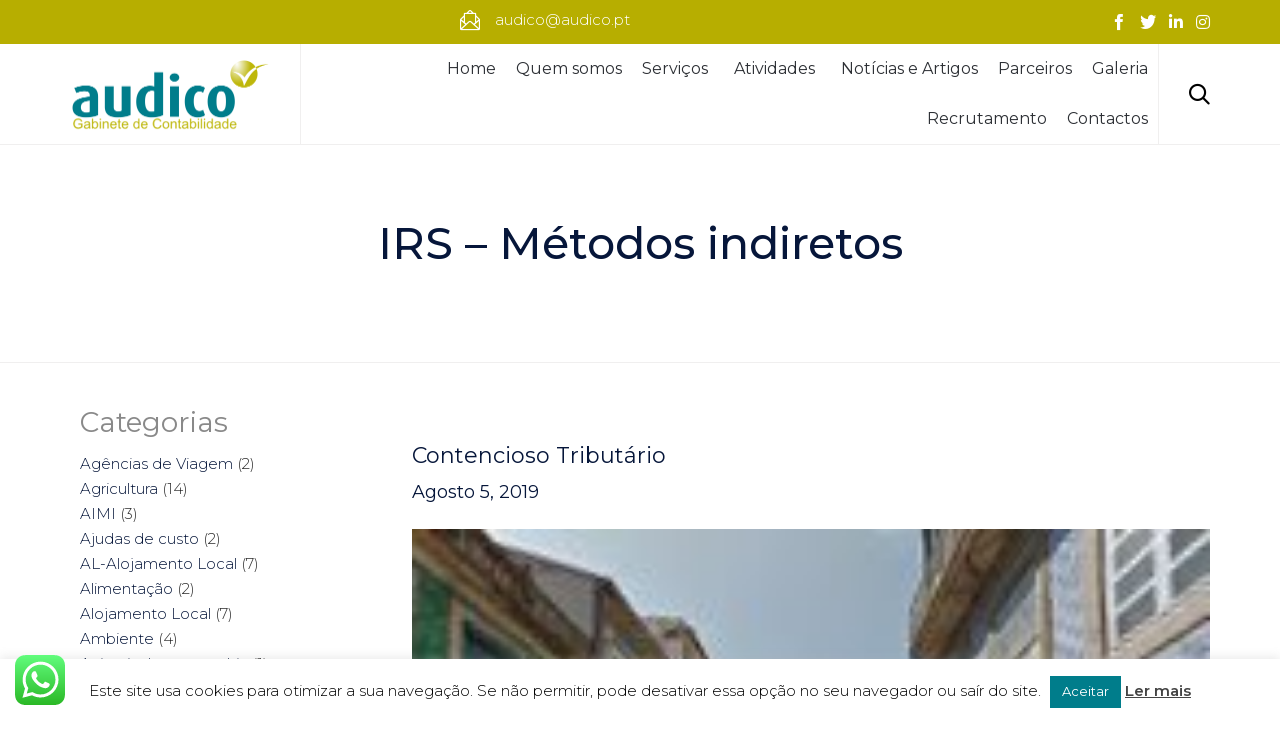

--- FILE ---
content_type: text/html; charset=utf-8
request_url: https://www.google.com/recaptcha/api2/anchor?ar=1&k=6LdZwZUbAAAAAP-9b9HLHWTrw1ETO8wGg3zLRco2&co=aHR0cHM6Ly93d3cuYXVkaWNvLnB0OjQ0Mw..&hl=en&v=PoyoqOPhxBO7pBk68S4YbpHZ&size=invisible&anchor-ms=20000&execute-ms=30000&cb=uc7iyzhvenp0
body_size: 48910
content:
<!DOCTYPE HTML><html dir="ltr" lang="en"><head><meta http-equiv="Content-Type" content="text/html; charset=UTF-8">
<meta http-equiv="X-UA-Compatible" content="IE=edge">
<title>reCAPTCHA</title>
<style type="text/css">
/* cyrillic-ext */
@font-face {
  font-family: 'Roboto';
  font-style: normal;
  font-weight: 400;
  font-stretch: 100%;
  src: url(//fonts.gstatic.com/s/roboto/v48/KFO7CnqEu92Fr1ME7kSn66aGLdTylUAMa3GUBHMdazTgWw.woff2) format('woff2');
  unicode-range: U+0460-052F, U+1C80-1C8A, U+20B4, U+2DE0-2DFF, U+A640-A69F, U+FE2E-FE2F;
}
/* cyrillic */
@font-face {
  font-family: 'Roboto';
  font-style: normal;
  font-weight: 400;
  font-stretch: 100%;
  src: url(//fonts.gstatic.com/s/roboto/v48/KFO7CnqEu92Fr1ME7kSn66aGLdTylUAMa3iUBHMdazTgWw.woff2) format('woff2');
  unicode-range: U+0301, U+0400-045F, U+0490-0491, U+04B0-04B1, U+2116;
}
/* greek-ext */
@font-face {
  font-family: 'Roboto';
  font-style: normal;
  font-weight: 400;
  font-stretch: 100%;
  src: url(//fonts.gstatic.com/s/roboto/v48/KFO7CnqEu92Fr1ME7kSn66aGLdTylUAMa3CUBHMdazTgWw.woff2) format('woff2');
  unicode-range: U+1F00-1FFF;
}
/* greek */
@font-face {
  font-family: 'Roboto';
  font-style: normal;
  font-weight: 400;
  font-stretch: 100%;
  src: url(//fonts.gstatic.com/s/roboto/v48/KFO7CnqEu92Fr1ME7kSn66aGLdTylUAMa3-UBHMdazTgWw.woff2) format('woff2');
  unicode-range: U+0370-0377, U+037A-037F, U+0384-038A, U+038C, U+038E-03A1, U+03A3-03FF;
}
/* math */
@font-face {
  font-family: 'Roboto';
  font-style: normal;
  font-weight: 400;
  font-stretch: 100%;
  src: url(//fonts.gstatic.com/s/roboto/v48/KFO7CnqEu92Fr1ME7kSn66aGLdTylUAMawCUBHMdazTgWw.woff2) format('woff2');
  unicode-range: U+0302-0303, U+0305, U+0307-0308, U+0310, U+0312, U+0315, U+031A, U+0326-0327, U+032C, U+032F-0330, U+0332-0333, U+0338, U+033A, U+0346, U+034D, U+0391-03A1, U+03A3-03A9, U+03B1-03C9, U+03D1, U+03D5-03D6, U+03F0-03F1, U+03F4-03F5, U+2016-2017, U+2034-2038, U+203C, U+2040, U+2043, U+2047, U+2050, U+2057, U+205F, U+2070-2071, U+2074-208E, U+2090-209C, U+20D0-20DC, U+20E1, U+20E5-20EF, U+2100-2112, U+2114-2115, U+2117-2121, U+2123-214F, U+2190, U+2192, U+2194-21AE, U+21B0-21E5, U+21F1-21F2, U+21F4-2211, U+2213-2214, U+2216-22FF, U+2308-230B, U+2310, U+2319, U+231C-2321, U+2336-237A, U+237C, U+2395, U+239B-23B7, U+23D0, U+23DC-23E1, U+2474-2475, U+25AF, U+25B3, U+25B7, U+25BD, U+25C1, U+25CA, U+25CC, U+25FB, U+266D-266F, U+27C0-27FF, U+2900-2AFF, U+2B0E-2B11, U+2B30-2B4C, U+2BFE, U+3030, U+FF5B, U+FF5D, U+1D400-1D7FF, U+1EE00-1EEFF;
}
/* symbols */
@font-face {
  font-family: 'Roboto';
  font-style: normal;
  font-weight: 400;
  font-stretch: 100%;
  src: url(//fonts.gstatic.com/s/roboto/v48/KFO7CnqEu92Fr1ME7kSn66aGLdTylUAMaxKUBHMdazTgWw.woff2) format('woff2');
  unicode-range: U+0001-000C, U+000E-001F, U+007F-009F, U+20DD-20E0, U+20E2-20E4, U+2150-218F, U+2190, U+2192, U+2194-2199, U+21AF, U+21E6-21F0, U+21F3, U+2218-2219, U+2299, U+22C4-22C6, U+2300-243F, U+2440-244A, U+2460-24FF, U+25A0-27BF, U+2800-28FF, U+2921-2922, U+2981, U+29BF, U+29EB, U+2B00-2BFF, U+4DC0-4DFF, U+FFF9-FFFB, U+10140-1018E, U+10190-1019C, U+101A0, U+101D0-101FD, U+102E0-102FB, U+10E60-10E7E, U+1D2C0-1D2D3, U+1D2E0-1D37F, U+1F000-1F0FF, U+1F100-1F1AD, U+1F1E6-1F1FF, U+1F30D-1F30F, U+1F315, U+1F31C, U+1F31E, U+1F320-1F32C, U+1F336, U+1F378, U+1F37D, U+1F382, U+1F393-1F39F, U+1F3A7-1F3A8, U+1F3AC-1F3AF, U+1F3C2, U+1F3C4-1F3C6, U+1F3CA-1F3CE, U+1F3D4-1F3E0, U+1F3ED, U+1F3F1-1F3F3, U+1F3F5-1F3F7, U+1F408, U+1F415, U+1F41F, U+1F426, U+1F43F, U+1F441-1F442, U+1F444, U+1F446-1F449, U+1F44C-1F44E, U+1F453, U+1F46A, U+1F47D, U+1F4A3, U+1F4B0, U+1F4B3, U+1F4B9, U+1F4BB, U+1F4BF, U+1F4C8-1F4CB, U+1F4D6, U+1F4DA, U+1F4DF, U+1F4E3-1F4E6, U+1F4EA-1F4ED, U+1F4F7, U+1F4F9-1F4FB, U+1F4FD-1F4FE, U+1F503, U+1F507-1F50B, U+1F50D, U+1F512-1F513, U+1F53E-1F54A, U+1F54F-1F5FA, U+1F610, U+1F650-1F67F, U+1F687, U+1F68D, U+1F691, U+1F694, U+1F698, U+1F6AD, U+1F6B2, U+1F6B9-1F6BA, U+1F6BC, U+1F6C6-1F6CF, U+1F6D3-1F6D7, U+1F6E0-1F6EA, U+1F6F0-1F6F3, U+1F6F7-1F6FC, U+1F700-1F7FF, U+1F800-1F80B, U+1F810-1F847, U+1F850-1F859, U+1F860-1F887, U+1F890-1F8AD, U+1F8B0-1F8BB, U+1F8C0-1F8C1, U+1F900-1F90B, U+1F93B, U+1F946, U+1F984, U+1F996, U+1F9E9, U+1FA00-1FA6F, U+1FA70-1FA7C, U+1FA80-1FA89, U+1FA8F-1FAC6, U+1FACE-1FADC, U+1FADF-1FAE9, U+1FAF0-1FAF8, U+1FB00-1FBFF;
}
/* vietnamese */
@font-face {
  font-family: 'Roboto';
  font-style: normal;
  font-weight: 400;
  font-stretch: 100%;
  src: url(//fonts.gstatic.com/s/roboto/v48/KFO7CnqEu92Fr1ME7kSn66aGLdTylUAMa3OUBHMdazTgWw.woff2) format('woff2');
  unicode-range: U+0102-0103, U+0110-0111, U+0128-0129, U+0168-0169, U+01A0-01A1, U+01AF-01B0, U+0300-0301, U+0303-0304, U+0308-0309, U+0323, U+0329, U+1EA0-1EF9, U+20AB;
}
/* latin-ext */
@font-face {
  font-family: 'Roboto';
  font-style: normal;
  font-weight: 400;
  font-stretch: 100%;
  src: url(//fonts.gstatic.com/s/roboto/v48/KFO7CnqEu92Fr1ME7kSn66aGLdTylUAMa3KUBHMdazTgWw.woff2) format('woff2');
  unicode-range: U+0100-02BA, U+02BD-02C5, U+02C7-02CC, U+02CE-02D7, U+02DD-02FF, U+0304, U+0308, U+0329, U+1D00-1DBF, U+1E00-1E9F, U+1EF2-1EFF, U+2020, U+20A0-20AB, U+20AD-20C0, U+2113, U+2C60-2C7F, U+A720-A7FF;
}
/* latin */
@font-face {
  font-family: 'Roboto';
  font-style: normal;
  font-weight: 400;
  font-stretch: 100%;
  src: url(//fonts.gstatic.com/s/roboto/v48/KFO7CnqEu92Fr1ME7kSn66aGLdTylUAMa3yUBHMdazQ.woff2) format('woff2');
  unicode-range: U+0000-00FF, U+0131, U+0152-0153, U+02BB-02BC, U+02C6, U+02DA, U+02DC, U+0304, U+0308, U+0329, U+2000-206F, U+20AC, U+2122, U+2191, U+2193, U+2212, U+2215, U+FEFF, U+FFFD;
}
/* cyrillic-ext */
@font-face {
  font-family: 'Roboto';
  font-style: normal;
  font-weight: 500;
  font-stretch: 100%;
  src: url(//fonts.gstatic.com/s/roboto/v48/KFO7CnqEu92Fr1ME7kSn66aGLdTylUAMa3GUBHMdazTgWw.woff2) format('woff2');
  unicode-range: U+0460-052F, U+1C80-1C8A, U+20B4, U+2DE0-2DFF, U+A640-A69F, U+FE2E-FE2F;
}
/* cyrillic */
@font-face {
  font-family: 'Roboto';
  font-style: normal;
  font-weight: 500;
  font-stretch: 100%;
  src: url(//fonts.gstatic.com/s/roboto/v48/KFO7CnqEu92Fr1ME7kSn66aGLdTylUAMa3iUBHMdazTgWw.woff2) format('woff2');
  unicode-range: U+0301, U+0400-045F, U+0490-0491, U+04B0-04B1, U+2116;
}
/* greek-ext */
@font-face {
  font-family: 'Roboto';
  font-style: normal;
  font-weight: 500;
  font-stretch: 100%;
  src: url(//fonts.gstatic.com/s/roboto/v48/KFO7CnqEu92Fr1ME7kSn66aGLdTylUAMa3CUBHMdazTgWw.woff2) format('woff2');
  unicode-range: U+1F00-1FFF;
}
/* greek */
@font-face {
  font-family: 'Roboto';
  font-style: normal;
  font-weight: 500;
  font-stretch: 100%;
  src: url(//fonts.gstatic.com/s/roboto/v48/KFO7CnqEu92Fr1ME7kSn66aGLdTylUAMa3-UBHMdazTgWw.woff2) format('woff2');
  unicode-range: U+0370-0377, U+037A-037F, U+0384-038A, U+038C, U+038E-03A1, U+03A3-03FF;
}
/* math */
@font-face {
  font-family: 'Roboto';
  font-style: normal;
  font-weight: 500;
  font-stretch: 100%;
  src: url(//fonts.gstatic.com/s/roboto/v48/KFO7CnqEu92Fr1ME7kSn66aGLdTylUAMawCUBHMdazTgWw.woff2) format('woff2');
  unicode-range: U+0302-0303, U+0305, U+0307-0308, U+0310, U+0312, U+0315, U+031A, U+0326-0327, U+032C, U+032F-0330, U+0332-0333, U+0338, U+033A, U+0346, U+034D, U+0391-03A1, U+03A3-03A9, U+03B1-03C9, U+03D1, U+03D5-03D6, U+03F0-03F1, U+03F4-03F5, U+2016-2017, U+2034-2038, U+203C, U+2040, U+2043, U+2047, U+2050, U+2057, U+205F, U+2070-2071, U+2074-208E, U+2090-209C, U+20D0-20DC, U+20E1, U+20E5-20EF, U+2100-2112, U+2114-2115, U+2117-2121, U+2123-214F, U+2190, U+2192, U+2194-21AE, U+21B0-21E5, U+21F1-21F2, U+21F4-2211, U+2213-2214, U+2216-22FF, U+2308-230B, U+2310, U+2319, U+231C-2321, U+2336-237A, U+237C, U+2395, U+239B-23B7, U+23D0, U+23DC-23E1, U+2474-2475, U+25AF, U+25B3, U+25B7, U+25BD, U+25C1, U+25CA, U+25CC, U+25FB, U+266D-266F, U+27C0-27FF, U+2900-2AFF, U+2B0E-2B11, U+2B30-2B4C, U+2BFE, U+3030, U+FF5B, U+FF5D, U+1D400-1D7FF, U+1EE00-1EEFF;
}
/* symbols */
@font-face {
  font-family: 'Roboto';
  font-style: normal;
  font-weight: 500;
  font-stretch: 100%;
  src: url(//fonts.gstatic.com/s/roboto/v48/KFO7CnqEu92Fr1ME7kSn66aGLdTylUAMaxKUBHMdazTgWw.woff2) format('woff2');
  unicode-range: U+0001-000C, U+000E-001F, U+007F-009F, U+20DD-20E0, U+20E2-20E4, U+2150-218F, U+2190, U+2192, U+2194-2199, U+21AF, U+21E6-21F0, U+21F3, U+2218-2219, U+2299, U+22C4-22C6, U+2300-243F, U+2440-244A, U+2460-24FF, U+25A0-27BF, U+2800-28FF, U+2921-2922, U+2981, U+29BF, U+29EB, U+2B00-2BFF, U+4DC0-4DFF, U+FFF9-FFFB, U+10140-1018E, U+10190-1019C, U+101A0, U+101D0-101FD, U+102E0-102FB, U+10E60-10E7E, U+1D2C0-1D2D3, U+1D2E0-1D37F, U+1F000-1F0FF, U+1F100-1F1AD, U+1F1E6-1F1FF, U+1F30D-1F30F, U+1F315, U+1F31C, U+1F31E, U+1F320-1F32C, U+1F336, U+1F378, U+1F37D, U+1F382, U+1F393-1F39F, U+1F3A7-1F3A8, U+1F3AC-1F3AF, U+1F3C2, U+1F3C4-1F3C6, U+1F3CA-1F3CE, U+1F3D4-1F3E0, U+1F3ED, U+1F3F1-1F3F3, U+1F3F5-1F3F7, U+1F408, U+1F415, U+1F41F, U+1F426, U+1F43F, U+1F441-1F442, U+1F444, U+1F446-1F449, U+1F44C-1F44E, U+1F453, U+1F46A, U+1F47D, U+1F4A3, U+1F4B0, U+1F4B3, U+1F4B9, U+1F4BB, U+1F4BF, U+1F4C8-1F4CB, U+1F4D6, U+1F4DA, U+1F4DF, U+1F4E3-1F4E6, U+1F4EA-1F4ED, U+1F4F7, U+1F4F9-1F4FB, U+1F4FD-1F4FE, U+1F503, U+1F507-1F50B, U+1F50D, U+1F512-1F513, U+1F53E-1F54A, U+1F54F-1F5FA, U+1F610, U+1F650-1F67F, U+1F687, U+1F68D, U+1F691, U+1F694, U+1F698, U+1F6AD, U+1F6B2, U+1F6B9-1F6BA, U+1F6BC, U+1F6C6-1F6CF, U+1F6D3-1F6D7, U+1F6E0-1F6EA, U+1F6F0-1F6F3, U+1F6F7-1F6FC, U+1F700-1F7FF, U+1F800-1F80B, U+1F810-1F847, U+1F850-1F859, U+1F860-1F887, U+1F890-1F8AD, U+1F8B0-1F8BB, U+1F8C0-1F8C1, U+1F900-1F90B, U+1F93B, U+1F946, U+1F984, U+1F996, U+1F9E9, U+1FA00-1FA6F, U+1FA70-1FA7C, U+1FA80-1FA89, U+1FA8F-1FAC6, U+1FACE-1FADC, U+1FADF-1FAE9, U+1FAF0-1FAF8, U+1FB00-1FBFF;
}
/* vietnamese */
@font-face {
  font-family: 'Roboto';
  font-style: normal;
  font-weight: 500;
  font-stretch: 100%;
  src: url(//fonts.gstatic.com/s/roboto/v48/KFO7CnqEu92Fr1ME7kSn66aGLdTylUAMa3OUBHMdazTgWw.woff2) format('woff2');
  unicode-range: U+0102-0103, U+0110-0111, U+0128-0129, U+0168-0169, U+01A0-01A1, U+01AF-01B0, U+0300-0301, U+0303-0304, U+0308-0309, U+0323, U+0329, U+1EA0-1EF9, U+20AB;
}
/* latin-ext */
@font-face {
  font-family: 'Roboto';
  font-style: normal;
  font-weight: 500;
  font-stretch: 100%;
  src: url(//fonts.gstatic.com/s/roboto/v48/KFO7CnqEu92Fr1ME7kSn66aGLdTylUAMa3KUBHMdazTgWw.woff2) format('woff2');
  unicode-range: U+0100-02BA, U+02BD-02C5, U+02C7-02CC, U+02CE-02D7, U+02DD-02FF, U+0304, U+0308, U+0329, U+1D00-1DBF, U+1E00-1E9F, U+1EF2-1EFF, U+2020, U+20A0-20AB, U+20AD-20C0, U+2113, U+2C60-2C7F, U+A720-A7FF;
}
/* latin */
@font-face {
  font-family: 'Roboto';
  font-style: normal;
  font-weight: 500;
  font-stretch: 100%;
  src: url(//fonts.gstatic.com/s/roboto/v48/KFO7CnqEu92Fr1ME7kSn66aGLdTylUAMa3yUBHMdazQ.woff2) format('woff2');
  unicode-range: U+0000-00FF, U+0131, U+0152-0153, U+02BB-02BC, U+02C6, U+02DA, U+02DC, U+0304, U+0308, U+0329, U+2000-206F, U+20AC, U+2122, U+2191, U+2193, U+2212, U+2215, U+FEFF, U+FFFD;
}
/* cyrillic-ext */
@font-face {
  font-family: 'Roboto';
  font-style: normal;
  font-weight: 900;
  font-stretch: 100%;
  src: url(//fonts.gstatic.com/s/roboto/v48/KFO7CnqEu92Fr1ME7kSn66aGLdTylUAMa3GUBHMdazTgWw.woff2) format('woff2');
  unicode-range: U+0460-052F, U+1C80-1C8A, U+20B4, U+2DE0-2DFF, U+A640-A69F, U+FE2E-FE2F;
}
/* cyrillic */
@font-face {
  font-family: 'Roboto';
  font-style: normal;
  font-weight: 900;
  font-stretch: 100%;
  src: url(//fonts.gstatic.com/s/roboto/v48/KFO7CnqEu92Fr1ME7kSn66aGLdTylUAMa3iUBHMdazTgWw.woff2) format('woff2');
  unicode-range: U+0301, U+0400-045F, U+0490-0491, U+04B0-04B1, U+2116;
}
/* greek-ext */
@font-face {
  font-family: 'Roboto';
  font-style: normal;
  font-weight: 900;
  font-stretch: 100%;
  src: url(//fonts.gstatic.com/s/roboto/v48/KFO7CnqEu92Fr1ME7kSn66aGLdTylUAMa3CUBHMdazTgWw.woff2) format('woff2');
  unicode-range: U+1F00-1FFF;
}
/* greek */
@font-face {
  font-family: 'Roboto';
  font-style: normal;
  font-weight: 900;
  font-stretch: 100%;
  src: url(//fonts.gstatic.com/s/roboto/v48/KFO7CnqEu92Fr1ME7kSn66aGLdTylUAMa3-UBHMdazTgWw.woff2) format('woff2');
  unicode-range: U+0370-0377, U+037A-037F, U+0384-038A, U+038C, U+038E-03A1, U+03A3-03FF;
}
/* math */
@font-face {
  font-family: 'Roboto';
  font-style: normal;
  font-weight: 900;
  font-stretch: 100%;
  src: url(//fonts.gstatic.com/s/roboto/v48/KFO7CnqEu92Fr1ME7kSn66aGLdTylUAMawCUBHMdazTgWw.woff2) format('woff2');
  unicode-range: U+0302-0303, U+0305, U+0307-0308, U+0310, U+0312, U+0315, U+031A, U+0326-0327, U+032C, U+032F-0330, U+0332-0333, U+0338, U+033A, U+0346, U+034D, U+0391-03A1, U+03A3-03A9, U+03B1-03C9, U+03D1, U+03D5-03D6, U+03F0-03F1, U+03F4-03F5, U+2016-2017, U+2034-2038, U+203C, U+2040, U+2043, U+2047, U+2050, U+2057, U+205F, U+2070-2071, U+2074-208E, U+2090-209C, U+20D0-20DC, U+20E1, U+20E5-20EF, U+2100-2112, U+2114-2115, U+2117-2121, U+2123-214F, U+2190, U+2192, U+2194-21AE, U+21B0-21E5, U+21F1-21F2, U+21F4-2211, U+2213-2214, U+2216-22FF, U+2308-230B, U+2310, U+2319, U+231C-2321, U+2336-237A, U+237C, U+2395, U+239B-23B7, U+23D0, U+23DC-23E1, U+2474-2475, U+25AF, U+25B3, U+25B7, U+25BD, U+25C1, U+25CA, U+25CC, U+25FB, U+266D-266F, U+27C0-27FF, U+2900-2AFF, U+2B0E-2B11, U+2B30-2B4C, U+2BFE, U+3030, U+FF5B, U+FF5D, U+1D400-1D7FF, U+1EE00-1EEFF;
}
/* symbols */
@font-face {
  font-family: 'Roboto';
  font-style: normal;
  font-weight: 900;
  font-stretch: 100%;
  src: url(//fonts.gstatic.com/s/roboto/v48/KFO7CnqEu92Fr1ME7kSn66aGLdTylUAMaxKUBHMdazTgWw.woff2) format('woff2');
  unicode-range: U+0001-000C, U+000E-001F, U+007F-009F, U+20DD-20E0, U+20E2-20E4, U+2150-218F, U+2190, U+2192, U+2194-2199, U+21AF, U+21E6-21F0, U+21F3, U+2218-2219, U+2299, U+22C4-22C6, U+2300-243F, U+2440-244A, U+2460-24FF, U+25A0-27BF, U+2800-28FF, U+2921-2922, U+2981, U+29BF, U+29EB, U+2B00-2BFF, U+4DC0-4DFF, U+FFF9-FFFB, U+10140-1018E, U+10190-1019C, U+101A0, U+101D0-101FD, U+102E0-102FB, U+10E60-10E7E, U+1D2C0-1D2D3, U+1D2E0-1D37F, U+1F000-1F0FF, U+1F100-1F1AD, U+1F1E6-1F1FF, U+1F30D-1F30F, U+1F315, U+1F31C, U+1F31E, U+1F320-1F32C, U+1F336, U+1F378, U+1F37D, U+1F382, U+1F393-1F39F, U+1F3A7-1F3A8, U+1F3AC-1F3AF, U+1F3C2, U+1F3C4-1F3C6, U+1F3CA-1F3CE, U+1F3D4-1F3E0, U+1F3ED, U+1F3F1-1F3F3, U+1F3F5-1F3F7, U+1F408, U+1F415, U+1F41F, U+1F426, U+1F43F, U+1F441-1F442, U+1F444, U+1F446-1F449, U+1F44C-1F44E, U+1F453, U+1F46A, U+1F47D, U+1F4A3, U+1F4B0, U+1F4B3, U+1F4B9, U+1F4BB, U+1F4BF, U+1F4C8-1F4CB, U+1F4D6, U+1F4DA, U+1F4DF, U+1F4E3-1F4E6, U+1F4EA-1F4ED, U+1F4F7, U+1F4F9-1F4FB, U+1F4FD-1F4FE, U+1F503, U+1F507-1F50B, U+1F50D, U+1F512-1F513, U+1F53E-1F54A, U+1F54F-1F5FA, U+1F610, U+1F650-1F67F, U+1F687, U+1F68D, U+1F691, U+1F694, U+1F698, U+1F6AD, U+1F6B2, U+1F6B9-1F6BA, U+1F6BC, U+1F6C6-1F6CF, U+1F6D3-1F6D7, U+1F6E0-1F6EA, U+1F6F0-1F6F3, U+1F6F7-1F6FC, U+1F700-1F7FF, U+1F800-1F80B, U+1F810-1F847, U+1F850-1F859, U+1F860-1F887, U+1F890-1F8AD, U+1F8B0-1F8BB, U+1F8C0-1F8C1, U+1F900-1F90B, U+1F93B, U+1F946, U+1F984, U+1F996, U+1F9E9, U+1FA00-1FA6F, U+1FA70-1FA7C, U+1FA80-1FA89, U+1FA8F-1FAC6, U+1FACE-1FADC, U+1FADF-1FAE9, U+1FAF0-1FAF8, U+1FB00-1FBFF;
}
/* vietnamese */
@font-face {
  font-family: 'Roboto';
  font-style: normal;
  font-weight: 900;
  font-stretch: 100%;
  src: url(//fonts.gstatic.com/s/roboto/v48/KFO7CnqEu92Fr1ME7kSn66aGLdTylUAMa3OUBHMdazTgWw.woff2) format('woff2');
  unicode-range: U+0102-0103, U+0110-0111, U+0128-0129, U+0168-0169, U+01A0-01A1, U+01AF-01B0, U+0300-0301, U+0303-0304, U+0308-0309, U+0323, U+0329, U+1EA0-1EF9, U+20AB;
}
/* latin-ext */
@font-face {
  font-family: 'Roboto';
  font-style: normal;
  font-weight: 900;
  font-stretch: 100%;
  src: url(//fonts.gstatic.com/s/roboto/v48/KFO7CnqEu92Fr1ME7kSn66aGLdTylUAMa3KUBHMdazTgWw.woff2) format('woff2');
  unicode-range: U+0100-02BA, U+02BD-02C5, U+02C7-02CC, U+02CE-02D7, U+02DD-02FF, U+0304, U+0308, U+0329, U+1D00-1DBF, U+1E00-1E9F, U+1EF2-1EFF, U+2020, U+20A0-20AB, U+20AD-20C0, U+2113, U+2C60-2C7F, U+A720-A7FF;
}
/* latin */
@font-face {
  font-family: 'Roboto';
  font-style: normal;
  font-weight: 900;
  font-stretch: 100%;
  src: url(//fonts.gstatic.com/s/roboto/v48/KFO7CnqEu92Fr1ME7kSn66aGLdTylUAMa3yUBHMdazQ.woff2) format('woff2');
  unicode-range: U+0000-00FF, U+0131, U+0152-0153, U+02BB-02BC, U+02C6, U+02DA, U+02DC, U+0304, U+0308, U+0329, U+2000-206F, U+20AC, U+2122, U+2191, U+2193, U+2212, U+2215, U+FEFF, U+FFFD;
}

</style>
<link rel="stylesheet" type="text/css" href="https://www.gstatic.com/recaptcha/releases/PoyoqOPhxBO7pBk68S4YbpHZ/styles__ltr.css">
<script nonce="e8Z4fgZUWhwBJswxS3uomA" type="text/javascript">window['__recaptcha_api'] = 'https://www.google.com/recaptcha/api2/';</script>
<script type="text/javascript" src="https://www.gstatic.com/recaptcha/releases/PoyoqOPhxBO7pBk68S4YbpHZ/recaptcha__en.js" nonce="e8Z4fgZUWhwBJswxS3uomA">
      
    </script></head>
<body><div id="rc-anchor-alert" class="rc-anchor-alert"></div>
<input type="hidden" id="recaptcha-token" value="[base64]">
<script type="text/javascript" nonce="e8Z4fgZUWhwBJswxS3uomA">
      recaptcha.anchor.Main.init("[\x22ainput\x22,[\x22bgdata\x22,\x22\x22,\[base64]/[base64]/[base64]/[base64]/[base64]/[base64]/[base64]/[base64]/[base64]/[base64]\\u003d\x22,\[base64]\\u003d\\u003d\x22,\x22wpoUeMKKM0deNsOWPsKIVMK/wrxZwpxdV8ODDklvwoXCmcO5wqXDojhocX3CmxdTOsKJZFPCj1fDlX7CuMK8QcOWw4/CjcOfTcO/e2bCosOWwrRLw74IaMODwoXDuDXCiMKdcAFtwo4Bwr3CnTbDrijCgzEfwrN7OQ/[base64]/CiD5seB/DuHBkwrFgwofDr2M2w5QUGMKhTl4KNcOXw4QzwqJMWilOGMO/[base64]/Du8KVCMOJwpkoeS7CsQPDvCbClgHDqWAowrRFwqtxw4HCgBrDrifCucOZYWrCglbDncKoL8KlOBtaMUrDm3kWwpvCoMK0w6vCkMO+wrTDkznCnGLDrmDDkTfDr8KORMKSwqk4wq5pRmFrwqDCgHFfw6gcFEZsw7N/G8KFGSDCv15CwrM0asKcE8KywrQjw4vDv8O4XMOkMcOQOFMqw7/Du8K5WVVjXcKAwqENwp/DvyDDiUXDocKSwrEAZBc8TWo5woViw4Iow5tZw6JcClsSMU/[base64]/Dnx/CpcKZVcK3LMOxRsOiwqkIw63DgXBww6A3asOqw4LDi8ORXBYyw6rCvsO7fMK0WV43wqJ8asOOwqlYHsKjAcOWwqAfw5zCumERBcKlJMKqCW/[base64]/ChmEsd8O+w7fCpwxmXBfDqMK5eDk1TDHCpDtewoJtw74fUH52w4YJLMO+Q8KjaAhCJVV5w6fDkMKOEEvDiCggeXTCnUVJacKZIcKlw6NRWXRGw6ghw5nCnzfCosKVwoZCQl/DmMKqWHjCqAImw7NlNj1SIzpzwoXDqcO9w53CoMK6w6rDk2vDgwFaNsKiwpJdfcKnBnfCiU1Lwq/CncK9wrzDuMOvw5zDgBzCpRvCq8KYwrMwwrzCpMOeel9gMcKtw4HDjFfDuQHDig/CsMKVAiR2LHU2dFNow5cnw71+wrrCq8K/wpNZwoDDikbCvSjDimwAM8KCJCh5PcKiOcKfwqnDnMK7XUdsw4nCt8KawqtPwrbDk8KEZE7DhcKvdi/DuWERwokycsKLIURIw5QIwq8owojCqAnCiwNaw7PDocK/w5ZResOsw5fDocKuwo7Dj2/DvAx/[base64]/DuV3CuMKBw6fCv0XDiHFHLxXDlcKCw5EAw5TDoBvCv8O1dcOUJcK0w6fCssOrw7Baw4HCtzzCqsKlw5zCgEXCt8OdBcOsPsOtajvCisKORsKjEFR6wpVGw4PDulvDu8OIw45lwpgwc1hYw4PDiMOaw4/DnsOTwp/DuMK4w4AQwq5wFcKPZMOKw7XCn8KZw7XDuMKbwqE1w5LDuzh4aWcDTsOIw5ITw7bCnlnDlCbDmcOwwr7DpzDCpMOvwqZ6w6/DtlTDhzk+w5VVM8KFf8K3bmHDksKMwoEwHsKNfDc+QMKKwrxUw7nCr0rDo8Kzw7sMOnAIw6MAZ0dkw4JPUsOSLEnDgcKFVEDCtcK8LsKZJTXCtCXCq8OTw4XCocK/[base64]/SMO/wr0Owo/[base64]/CisOGwqLDtsOfw53Cl2I/[base64]/wq7Ds8KBwpnDicODeD1Jw4IVwoVZNMKLNsOuQMKVwptCGMOuCg3Dsg7Du8O9wqgia3LCnB/[base64]/[base64]/MHrCocOmIFnDmXTCsXfCjCHDs8OPwpsBwrbCtEsxCWFHw57CmRHCvDp6E3syNMOLTMKQZ03DqcOhYzQTdQLCj0rDuMO/wrkzwojDrMOmwr4dw4Rqw5TCjRnDocKaTlTCnEbCmWgTw5DDt8K8w70necKTw5TDlgQ6wqTCncKEw49SwoHCpWZuF8OGSTnDssKMOsOKw5w3w4UwLVTDocKBEDLCgntUwoAjUsO1woXDmi3Cg8KBwrF4w5/DkTYawp45w7HDlw3DqgzDusKzw4fCgC/DjMKHw53CrsKHwq5Lw67DpiNCSVFUwpYVccKGWsOkKsOFw68mWHTCo1XDjSHDi8KSAnnDo8KawrbCiSJFw7vCn8OkRTLChlAVcMK0YVzCgGIlQE1RK8K8fUEmGUPCjX/CtkLDu8OWwqDDh8OWbcKdFXHDgcOwVHINNMKhw7pPOyDDsWpiD8KRw7rChsOAO8OVwo7Ct2PDusOpw5Y3wojDoAnDqMO0w45yw6sOwobDnMK8HMKKw5FuwqfDjXDDnxx8w6jDvAPCoiLDu8OeCsOHMsOzA1BjwqFQwp8RwpXDthdCaAx5wpNoKsKHGEsswprCk2YsHR/[base64]/[base64]/[base64]/Dp8KmwqQSw4E1wqzDnkJeJE7Cq1IZP8OQNVZqXMKxBsKJwqLCk8Ogw7vDmEgLScOQwoXDg8OGTzLCih4nwqvDosOPMcKyBEoRw5DDlj0lRgwlw69rwrUeKMOEI8OYBDbDsMKOeXLDpcONGTTDtcOhC2BzJDMqVsKQwpkqP0tywqxUFBrDj3R/MGNodnpVXTTDqMKJwpnCssK2ecOnLjDDpBnDicO4VMKFw7rCuQA8EE8/w73DncKfdkHCgcOowo1qYcKZw5xAw4zDtCrCj8OPOSJRA3UubcKcH18Mw7XDlDzDr3fCh0vCh8Kyw4HDpVNXVjEcwqHDiXxQwoR5w6IVFsOlZRXDksKAfMO5wrZXT8O4w6bChsO1az/ClsOZwpNqwqHCuMKjSlssF8KawrvDrsKDwrNlGQhbSS5pwprDq8KKwpzDlsOAUsOgFsKZwpHDi8O5CzUFwos4wqRAaQxmw7/CqGHCrB1tKsO5wp9mYVwUw6HDo8KHImHCqkkSV2BAdMKjP8KGw77DtcK0w6ISA8KRw7bDjMO8w6kXAx1yd8Kxwpcye8KkD0zDpRnDgAJLWcOnwp3CnXI1MEICwpjCgxokwojCmXwzOSYYDsOLBCxLw4PDtlLCjMKLJMKVw5HCsDp/wqpjJVIlcX/Ch8Oqw48Fw63Dl8OeZHdTRsOcSyrDjUbDicKnWXx7EHTCocKqKh10IiABw6YGw5zDmSHDrsOfO8O5QGXDmcODKQvDicKEDTBuw5LCmXrDhcOHwp/DvMKaw5Ezw4rDrsKMYBHDqQvDo2paw5xpw5rCvW5+w4/CrxHCrzJ4w6bDvSA7EcOdw5PCrirDgBYTwrktw7DCkcKaw7BrOFFVK8KXLMKmFMOSwpEcw43CgcKww4M8LwY7M8K1BxQnAmMWwqDDtmvChGZKfj1hw6fCqQNyw7XCv2hkw4/DvjjDn8KmfMKcIgFIwqrCssK2w6PDl8O7w4fCvcKww4XCgcOcwoPCk1vClXQow6Mxwo/DqHvCv8K0KVV0fCkNwqc8MHs+wr07GMK2GnsKCDXCg8OHwr3DtcKWwqE1w7NawrghXUnDinvCg8KqUyZ4wqVrXMKCVsK+wrM0VMK2w5cmwpVhXEEUw5R+wowodMKFJHvDo27CqTNZwr/ClcK1w4fCkcKHw4jDkhjDqVLDmcKYQsKAw4TClsK/EsKRw63CmyJ4wrQxE8OLw5ASwpdSwozDrsKfacKkw6xywpdYTg3DlsKqwqjDnDRdwqPDlcK2TcOPwrJtw5rDuGrCr8O3w4XCusKLcgXDpAPDhcOyw5U6wq3Dt8KEwqBMw5Q9KH7DrF/CiQTCp8KJPMOyw7QXbkvDscKYwqAKK07DlcOXw4fCmh/CjsOIw5PDgsOAKlV0UcOKDg/CtsOMw6ceMsOqw6ZLwr0/w47CtcOBInLCtsKcEysQS8Obw7F2fXFKEl3CgVjDnXQBwq10wqVWCAceV8Otwoh9SBzCjxfDjmk3w4xaVWrDisO0CHjCuMOmUmrDrMO2w4k6UFcKckEtIRjDn8Oawr/CnxvDr8OHbMKcwocyw4F1SMOVwq0nwpvCusK6QMK3w6pOw6tKecK4FsOSw54SdsKUO8O1wrtVwpMRCDRaexR7b8Ksw5DDjirCoCUcFE/DucKnwrLDh8OswpjDscKnAwx+w4cQF8O+NxrDpMKPw40Rw5vCm8O0U8KTwrHCriUXwpHCjcKyw5RZKU9JwrDDg8Ohfyw8alLDvsO0wqDDjBAiE8KywrrDpsO9wr7ClsKKKVrDjGbDs8KDAcOzw6FAR0smM0XDpV0hwqLDlG5dQ8OjwpTCpMOtXjg/wpEnwoDDiCPDqHIewo4WWsOkKRFkwpHDn1DClT9nfXnDgjdvSMKqPcOZwp7Dvnscwr0pd8OOw4TDtsKQB8Kdw5vDnsKrw5FEw6wjT8KiwozDu8KFKRxmYcOkfcOHJcO7wol1WVd+wpc/w6cLcT8nPhLDsElNCcKAcG0IVXsNw6gBDcKJw4jCvsO6ChJTw4tJI8O+HMOOwpd+bk/CuDY8d8OoJyvDk8OKS8Oow5VreMO2w5/Dj2FDw60iwqFkdMOWFTbCqMO8RcKbwofDu8OiwpwafjzDg1vDgGgbwoAWwqHCksKqVR7DpsOXbhbDvMOBW8KOYQ/CqDR0w5dkwpDCrAcvCMKLEDIGwqAubcKvwrjDinvCsEzCrCDCisOXwrbDtMKRH8O1dkQOw7xkelBHFMOgWHnCi8KpJsKvw4Y1GQfDs2IHWU3Ch8Ksw4UuU8KzdwR/w5QHwoAnwoVuw6DCsXbCqMKuP009acOHWcOXdMKfIWJPwqzDuW4pw4wyYCTCisKjwpklR0E1w4l/wpjCtcKrJMKvCS4pIn7Ck8KGFMOoYsOZQGgEAEbDjsK7TcKzwoDDsivDilF0VVLDqhw9bWwww6XDiR/DugzDiG3ChcO6wrXDu8OpGMObJcOXwqBRam9ufcOBw5LCj8OwbMKkIxZQO8OUwrFpw4PDqCZiwozDqMKqwpgwwrdiw7/[base64]/DkDkEAhTCrwEfcsK+D8KPYkjCvsKTwrnCmAPDkcOAw7l4WmhTwoNYw6LCuWBtw67Dg0QlQyXDvMKaIjwaw71bwrgYw7DCgRB7wo/DkMKlBlIVBhYCw7sdwrTDiQAresOeeQgSw47DocOjdsOTYl/ChsOsB8KIwp/[base64]/[base64]/DqcKoIcOnw77CuwDCny/DmRcxwo4uKsOfwq7Ds8KUw5rDthvCqj0LE8KlU0tFw4XDi8K8YsOew6BIw6V1wqHDh3nCp8OxGsOVEnZVwrdnw68VU202wrB/[base64]/Ctl/Ct8Kkw67CrEPCpRDDj3kCb8OrMGMSFQfDgHxqfVFfwr3Ch8O9U29EQ2TCnMOKwrp0I2gBcD/[base64]/DrAzCrcOLwqoEw7BBwrbDhsOIw6wBb3vDpcOMwrLDhX7DicKqI8Obw7jDjmTCgUfDlsOJw5LDgyVqMcKbPgPCgQbDscOtw4rCsUlkexbDl1/DiMK8VcKHw7rDunnCuyvCnFtYw77CvcKabEDCvTkCTxvDrMONdsKFVX/[base64]/[base64]/[base64]/wqMSwofCj3Z3bBUKw57CqMOUKMOffGkIw7vDkcKnw6XChcO4wpUcwr/Di8OPHMOnw6DChsO6NVIKw6LDl2rDnDzDvkfClRHCp1XCsnIDemwVwopbwr7Ds1Bowo3CtsO2w4LDksOWwr0BwpYYB8Orwr5rLHgNw4F6NsODwqZ7w7M4PmEuw6ZfYhfCnMOeN2J6woXDsArDnsKtwo7CgMKbw7TDncKsOcKgRsKdwrN/dQJvC3/Cs8KxacKIccKHLcOzwpTDkBzDmXnDhnMBTmpKQ8KvcB3DsFHDuF/[base64]/KzE1cMKTTMKww7DDv8OUbMK3fxBtXy5WwoDDslzCucOjw6rDqcO3dMO4AlXCvURxwqTCpsKbwrDDocKvHWjCsVEuwpzCg8OBw7gyXD/CmwQGw4dUwp7Dng1LP8OkQD/CscK5wpd8aSFxcsK1wr5Pw5/[base64]/[base64]/DjWvDgifDgcKMDkPDiBjCsS3CrQZHwqArwrw3wpHCiyYzwqfClHV9w57DlzDCl2LCtBjDisKcw7kTw4jDq8KQCDDDpGzCmzd7CzzDiMOswrjDusOQPMKEw7sXwoXDhCIDwoHCuHQGbMOSw7fCgcKnH8KpwocxwoXCjcOMR8Kdw6/CjzDCgcOzCXtOVhhew47DrznCqMKrw7pQw6XCjsKtwp/Cl8K4w4cJKD16wrQmwrhVKDgTBcKOMUrCkDl6CcOWwr4Uw4JtwqnCgRXCvsKQNnDDn8KtwoI8w4cbAMOpwr7CknZpAMKVwq1cdFjCqhRVw7jDuDzDq8KOB8KTKsOZMsOow5MRwrrCkcOVIMOXwq/CssO4VGYvwqEJwqPDi8O5esOrwqlFwpHDhMOKwpEsXUPCsMKgYsO/HMOUN3tnwqAoUFkWw6nDqcKfw706Y8KmHcKJGsK7wrbCpFbDkz5Vw6TDmMOKwonDvwnCiEUTw6sTGzvCtQspY8ODw6oPw63DncOUPQ4QX8KXV8OWw4/ChcKdwpTChMOeEg3Dr8Onf8KPw6rDkBLCi8KuBVJ1woASw6/[base64]/DqDXCpsKTw77DuzLCpcOQw5jDu8K6J2gYw488w5Adc8OCTyLDk8KGVG/Dq8OlBzDChD7DhMO1B8O4REMPwpjClmA1wrIuwo4Ywq3CkB/[base64]/XcKuPxIAwpbCi8KqwpFYw7XDscKfKE3CjW7ClE01LsOVw4ULwozCoEoDSXk3LmQjwosFJ18Of8O/I3U9E3rCgcKgLMKOwq3Dv8Ocw5PCjhAjO8K7woPDnwwbGMOYw5l0O1/Coj9wT2s1w4fDlsOawq/DvRXDuTFhL8KDDnAqw5/CsHBIw7HDojTChSxdwqrCn3AKRRjDk1hEwpvCjnrDiMKuwqoYcMKtw5NdDwjCuifDp28EJsO2w6ttW8OdBEslLglQNDrCtFpsY8O+PsO3wo8pdWFRwrNhwq7Co18HO8OKQMO3IR/CsQd2UMOnw6PCosK5OsOuw4Rcw4/CsAE6JQhoTMKLYFfCm8OmwokOYsKnw7huNFRgw4fDv8O5w7/CrMKOKsOyw5gLbcObwpHDoE/Du8KjCMKew5xzwrnDhiN6WRnCi8K7EUtoQMOzMT5oRTHCvQzDp8O3woDCtjALYA0NbHnCtcOHc8Ozfzgpw4wGDMOLwqp1BsOVRMO2wrp+MkFXwr7DqMOMeDnDmMKIw7NFwpfDicKfw6rCoE7DoMOAw7FnGMKYGW/[base64]/wpE8wrEFasOpBsKCw5zDrMKDU3RYw7zDnGp/UnF8CcKeaSRTwpXDnVvCkydCT8KQSMOgdzfCuUXDj8OFw6/CnMOjw7wOBV/CsAlOw4dXRk1WNMK2XxxdKnHDjyhBVBJASnw+Q3ZbbCfDjw9WBsKLw4QJwrfCh8O8U8OkwqVBwrtlbSnCuMOnwrV6GifCuDhEwpvDj8KlUMONwrBNV8OUwo/DncKxw6bDuRbDh8K2wplSRinDrsKta8KUNcKqTBtpBUB/C27DucK6w4nCo03CtsKxwrIwQsKnwrkbSMOuVsKbFcODLQ/DujzDqsKaLEHDvMKsEE4xdcKiCBwYbsOMW3zCvcOow4xNw6PCssOuw6ZvwqIuw5XDl1bDjWPCm8KLPsKxKyjCiMKLAXTCt8KtDcO1w5Elw7NIXEI7w6oIFwfCn8K8w7rDv3t7wqJ+QsKRO8O2HcKOwpdEMmsuw6bCicK8XsK1w6/[base64]/Qjx9RcOPXBRTNxZpK8K8MwrDgzLChzkoLnjCsUAIwp5Bwo0zw7TCucKEwr/[base64]/[base64]/GV4Zb8K2w4JOOcObbsK2RThfw7PDlsKCwopYGWTDrCjCkcKxOhlFQ8K8MT/Cm3fCnXx2CxE8w6rCj8KNw4fCh0XDqcOrwpAYKMK+w7zDiXvCp8KSK8Ktw4QbFMKzw63Ds3bDkhrCkcKuwp7CgB3DsMKeTMOow4/Cr0g0BMKSwrNvPMKZfWxZR8KbwqkJwoJjwr7Dk0UCw4XCgWZJNCUbKMOyMzBPS0LDg0IPdAFqZzAYYmbDvjLDjVLCmzDDqMOjBjLDsn7CsXdpw5HCghwMwoJvw6/Dvm/Di3NBThzCgHNTwq/CnzzCpsOQZXDCvlpgwr4hBxzCpsOtw5J5w5vCsxAtCgMRwrYyTsOYPn3Cq8K0w7ocXsKlMMKKw74BwrJnwodBw5nCiMKeDCrCphvCmMORfsKaw7k8w6bCjsOCwqvDnRXCgF/DhCc7GsK9wrFnwpo6w6VnVMOJc8OnwpfDqcORUgLCmUbDt8OKw6DCslvCisK7woR+wo5fwrw5wqVlW8Okd3PCoMOyY353K8KKw6ZePmA/w5w3wqPDr3dIbsOTwqI+w7h8KsOsYsKJwpDCgsKpZnrDpiTCtHbDoMOMIMKCwp4EMATCrhHCocObwoPCp8KOw6PCg1HCrsOJw5/DnsONwrPCvsOlH8KVXFUlNSTChsOcw4DDuA91QlZ2C8OCLzQEwrLDlR7Dl8OYwqDDi8OYw7vDqjvDhR9RwqHCjwfDqUojw63CocK5d8KOwoLDtsObw4ccwq1Vw4nCskMhwpR5wo1nJsKHwpbDiMK/LsK8w4HDkBzDoMKFw4jCtcK1ZVzClcOvw78cw6Abw7kNw4g9w53Csk7CkcOfwp/CncKrw6PCgsKew41Rwo/Dsg/DrnYGwqPDowXCgsOoJB8cbQnDoQLCgXIOD1tow6rCo8KnwqHDnsKGKMOBIjoHw5Zkw4RNw7XDsMKfw7hSE8Offm0/OcOfw64xwrQHTh4yw5MLT8KRw7AmwqLCpMKCw582wqDDjsOee8OqDsKMRcK4w7/DosO6wpwBQzwDLEw7Q8KGw4LCpsK3w5HCucKow6Z+wrdKMSgCYxbCkSZlw40NHsOpwrzCiCjDhcOGQR7ClMKhwpTCl8KWecOaw6vDtMOkw7jCvU/CumU1woHDjcO7wrshw6lsw7rCr8KMw6ARe8KdGMOwb8K/w43DqF0FHk4ew6LCkzQtwqzCqcOZw4g/E8O1w5MPw7nCpMK1woNtwqAsaQlcLMK5w5BAwqI4TVfDncKiHj0+w7s6IGTCt8OBw7hlfsKtwrPDuS8fwrRiw4/CohzDq29ow6XDgFkYREFJIXBzUcKhwoUgwqAvf8OawqwQwoFmOC3Cl8Kow4Zlw4VjK8Obwp/DmDAlwqPDpWHDrn1WJk8dw6YSZMKHAcKkw7UZw6lsC8KPw6/CoEHDnijCjcOnw6/DoMOFViPDpRTChRpowoUAw45uJCoCw7PCucK5ASxUWsOow7ssAHE7woZ3ICjCq3R8dsO4wqkFwpVVOcOiXMKpDxduw57CgSMKVwU6BsOnw5s2WcKqw7zCq3cmwqfCssORw5Jww4lvw4zCu8KywpvCtsOlPmrDp8KywrNAwrF3woJjwqMAXMKQZ8OCwpYPw6cwEy/CpVnCkMKPS8KnbTdCwpAxfcKNcFDCpXYvfMOjO8KBCMKTfcOYw4HDs8OZw4fDlMKqcsOPXcKXw73CoQNhwq3DpwbCtMKQY27Dn3ErJcKjBsOgwpHDugkyPcOzMMKfwpoSesK6TkMddzrDlDUNwp/CvsKCw6Zlw5kXGEI8DTPCsmbDgMKXw507RmxVwpvDpTPDiwMcZypYL8KuwpIXUC8tW8OLw4/DhsOxbcKKw4dmNkMPLcOjw5syRcKmw4zDvcKPNcOrA3Nbwo7DpijDkMOhB3vCt8OtbDInw47DhyLDqAPDgSAPwp1Pw50Mw5Fdw6fClF/CrXDDvFFOwqYNw5w7w57Cn8Kkwq/CgMKjR3zDi8OLbWopw69RwqRFwo1zw6gJF0paw4jDr8OMw6LCisKHwrhgemoswo5eTXTCv8O4worDvMKpwoo8w7tKKldMMwl9U19Uw6VvwpfCgMK5wr7CqBPCi8K1w6LDgWNew5Bwwpctw7jDvh/Dq8Oaw4zCvcOow7zCnwNlQ8K/dMKYw5FLXMKiwrjDlcOoK8OMTcKBwobCoHoBw58Dw6fDlcKvOcOoCknCoMOCwrdtw47DncOyw73DmnYWw53DjcOhw5ADw7nCg0xEwqJtHcOjwonDkcOfGxfDtcOJwrdcbcOJV8OFwofDrVrDjAogwq/[base64]/wpjDg8KqQm7Cp8OwZMOeSsOPwojDkUsyZwQDwonDlcKPw5REw4vDkEDCkS3DhV4vwqnCtXrChDvCilg8w6c/CVNiwojDqjTCm8Otw7DCpAzDtMOJSsOKJcK5w6soL3wNw4VWwrYgaSTDvGvCr3bDnj/CnAXCjMKRFsOow7sow4HDkGXDh8KWwrF0wpPDgsO6CHFiMMKaFMOfwodewrVOw7tla0fCkULDjcOceRHCp8O9Y0xtw41tb8Kvw6knw4xtcUQJwpvDijHDvhvDl8OFEsKbIVbDgHNIWMKBw5rDusOGwoDCogVOCgDDi27Cs8Kiw7fDrCLCoR/[base64]/DmMKVw57Dnx0UdhETIw/CjF3DpsKBw5tDwosGLcKuwqzChMOSw68Uw7tDw64Lwqg+woB/CcOyJMKvEsKUccKsw4NxOMO+TcOzwo3DiSLCtMO1O3bCs8OEw4Z8w4FOXEhYSzXCn1VKwoPCvMOuQlwswpHCvy7DtREVWcKjZmxQSjoYBsKKekZEJsO9BMOHQAbDr8OMaWPDsMKbwpFfWWPCvsKuwpzDkUnDtUnCp3N2w5/CmMKpFMOocsKOW13DgMO/fcOXwojCvAnCpRoZwo/CvMOPwpjCvnXDqlrDk8O8F8KNR3VFMsOOw6rDn8KHwr4sw4fDoMOeWcOpw61iwqhAayvCkMOwwo4dAAAwwr5mOkXDqDzCg1rCg0hQwqcLfsKXw77CoC5uw7xyJ3rCsj/DhsKZQBJDw7NQecK/wqRpf8OEw45PAhfCvxfDgDgsw6rDsMO5w5h/w5JJFVjDl8ONw4PCrgscwozDjTjDpcK+fVxUw5soHMOSw4AqOsO1asKleMKYwpTCpMOjwpEyPcOKw5d+D1/Csw4WHVPDhl9uXMKvAsOgFiAsw7B/[base64]/VcOIw6EdYzgyG8KkwprCnBoSecKRw4tqL8K3FsKfwrYCwqAFwowiw4DDtWjCrcO5N8OIP8KrAH7DssO2wqF5AzXDhU1lw4hpw6HDvXRBw4k6Q3gebUXCujQ+LcK2B8KCw4V1S8Oew5/CkMOwwooyNhfCpsKKworDkMK3RcKuXw58bjMhwrJZw50Ew41Hwp/CpDfCo8KXw7MMwrhXPcOTKS3CjDIWwpLCqcO+wo7CnxDDgEIwf8OsIMKBJcOmSsKAAUvChhoDOz0RWmXClDdZwozCnMOMecK6w4wiT8OqD8KtI8KzUQ9sb35jDDXCqlo1wrB7w4/DglhSV8KIw5TDp8OtEMK2wpZhNEkvHcO5wpfCljbDuCjCrMOGWldRwog4wrROdcKYWjDCksOQw5LCkwXCgENew7PDuhrDkA7Dh0ZqwpvDlcK7woI4w6pWRcKuJTnCrMOfJ8KywpXDrTVDworDrMK5UhIMRsKyH1hOE8OwaWDChMKKw5PDtDgTbjIow7zCrMO/wpFgwpPDiH7CrwhBwq/[base64]/Dpm/CtsO2KsO1UVHCinZqS8K8ZcKCw7DCoFlnXcOVwp/[base64]/wrxOwqXClsKTRCI1Q8KrBsKMw4XDoGwYw6puwpbCm0fCnwxJCsO0w6c/w5lxGn7DhsK9W1jCoydJIsKDTyLDtFfCnUPDtTMTAsKyIMKkw4/Dm8Okwp7DgsK2VcOYw4rDlmfCjG/DjW8mw6Ajw6I+wp8tKMOXw63DmMKLEsKGwqrChy3DlsKZccOBwqDCscO9w4bCtMKBw6RNwrIpw5FgZDHCnRbDv2sLVMKAd8KGZsKnw4bDmwZ6wqpUbg/[base64]/RnNzX8KTfsOtw4xRw6PDocKLwrjCgsKLw4nDh25WRTcYMQN9VBNOw5vCicKbL8ODRj7CoWPDqcOawr/DtQvDvsKywqx4DwTCmzlvwpN8OcOFw6ZCwp84M1DDlMOCFcOXwooWZTkxw6nCqMKNPTLCm8K+w53DqE3DgMKYPGALwpEXw5oBN8OpwohjZnTCryFGw50vQsOWe3/DuR/[base64]/DuUHCqcKRJkTDk39me1gOw6vCm1TCjMK5wrHCkE5Awo89w7dKw7QMTH/CkxHDu8OJwpzDkMKnRsO5HmZXPQbDqsKeQjLCvgslwr3Cgkgcw5gxEXp2fioLwo3Cq8KLLwM5wpnCk18aw5Adw4LChcOdZ3PDgsKVwoTCq0TCghsfw6vCjMKdTsKtwobCiMOIw7IGwp1cD8OsEcORZsOwwq3Cp8KBw4fCg2DCozjDkcOPbsK5wq3CjcOeCMK/w78tX2XCqk/DinROwqTCghVawrLDjcORDMO8YsORLBnDuzfCi8OnOsKIwodxwovDssKOwofDqw4TQMONFlfDnF/[base64]/wr3Dp2PCtMK9aMOgXxBHKsKnB8OQwoDDsXTCqcOSGMKQahzCnsK6wo3CssKkNAjCqsOOe8KQwrFgwoXDtcOPwr3CrcOIZBjCqXXCs8KEw4s1wofCgMKvERQpLHFUwpHCj1dmCx/CnkEywprCssKmw4smVsOxwp5Iw4lVw4EfYxbCosKRwr5qU8KDwqAsYsK4w6Fpwq7Dmn9VGcOdw7rDlMOTw5UFwqrCpT3DuEEsMREnekPDicKfw65+AVgJwq/[base64]/Cv8K6w459LAfCpcKmUGEQw4saH3TDpXTCl8K7HMKiXsONTsKhwrPCtxHDtXfCkcKBw6ZLw7xMOcKbwoDCgwXDpGrDo0jCoWXDiTPCuG7DiyNremrDpDsNXQoAFcKETA7DscOrwpLDs8Kawrtqw5Q1w7DDrn/Co2NtSsKSOA0QLSrCoMOGIS3DisOGwrXDnBBYHFjCkMKxwrpNdMOZwoEKwrxoBsOhclIHMMOYwrFJBXAmwpEKbsOFwocBwqFZJcOfRhXDv8OHw4gDw6fCj8OSLsKcwrBXGMKoeATCpHbCjxvCgxxsw6Q9cDFWNk7DkCECFMO1w4NKw4LCo8KBw6jCp1tGNsO/RsK8aXhwVsO2w5Btw7HCmghhw60AwqtWw4XChgFJejdQH8OQwq/DvRfCkMKDwrLDmjLCk1HDr2k+wpXDrBBVwoHDjhNDQcOwBlACHcKZecKyJQzDscK3EMOowrLDtsKxPQxnw7JNYTl2w6RHw4bCocOPw5HDqg3DocKQw41aEMOXZ2XDn8O6UiAiw6XCmWbDucK/[base64]/[base64]/NMOJw4DCkcK9JMO0dFphLwsBRMKPaMKZwrBeNkLCrsOWwpUsCgIbw44zcT/Cj2/DjEkVw6PDoMKyKjPCszonf8OFHcOVwoDCiBNjwpx6w6XCnkZuNMO7w5LCo8OVwq/CusKwwrJ+PcK3woIawrPClSx4WEg8C8KJwrTDpcOJwobDgMOcNGkZJ1daKMKSwpRIw41ewo3DlsOuw7LCsGRnw4VxwrjDjsOfw4PCjsK5Chckw4w2EgYiwp/DvQdDwrN4wp7Cm8KdwpRTeVUZdcOsw41kwpYabw1VdMO0w58PfXEUZ1LCoXzDjQorw6bCnFrDi8K1KUBIQ8KpwoHDlw3DpjceOELDqsOrwp0Mwp1PO8K8woXDr8KHwrDDvsOdwrrCp8KFCsKbwo3Clg3Cj8OUw6EBc8O1PWlnw7/CtsO3w4nDmQnDrn8Nw6PDgABGw5obw7TDgMO5MQrDg8OOw5x3w4TDmU0EADbCulLCqsKmw7HCjcOmEMKSwqEzOMOow6zCp8OKaC3Dk3vCl2R+woXDvS/Dp8K4GGwcAkHDkMKBY8O4Xi7CpALCnsO0wrURwq3CgzfDmFkuw7bDjmjDowbCm8ORC8KXwo3DnV8dIW7DhVkiAMOIRcOBVl0YXWbDv0sXRXDCthM9w5dhwovCqsOUacOSwp/Ci8O/wq3ChHx8B8KpQ2TDsjFgwoTDgcKULSAFacOawr4Xw6x1EwHCm8OuDcO8YR3CkU7Dm8OGw7xvBmQvaHhEw6J0wrpdwo7Dm8OZw6vCrjnDqilfYMKDw5kCBjPCucKswqZALTdrwrQNbsKNagnCuSY+w4bDqi/Dp3YdXFANPhLDlQoxwrXDhcOnBz95PcKSwopIXsO8w4TDq1drSzRBdcONUMO1wqTDvcOvw5cuwq7DvFXDg8ORwqR+w5tsw5BeWH7CqQ0cw4fCqzLDtcOXfcOnwo41wrTDuMOAbsObP8Kmwo0/J0PCmhJiB8KvXsOBLsKswrUJdDfCnsOgS8K8w5fDosKHwrYsJgkvw4bCkcOdeMOswo80aFbDowrDmsO1AMO2AkwZw6HDpMKKw6V6a8ODwoReFcOnw5RRCMKjw4MDdcKmfRIQwoJdw4nCvcOdwp7ClsKaUcOYw4PCrUFew5/DjVvDpMKPXcOtcsOmwoE0VcKOOsKSwq4mUMOSwqPDr8KKcxl8w7pWUsKUw4gXwo5xw6nDikPDgmDCq8OMwozCosKaw4nCnxzCvMOKw7zCl8OtNMOxBkBfLFBVaQTDjnIPw53CjUTCvMOXcActXMKtXFfDswHCijrDrMOLEMOaalzDs8OsVSzCiMKABsOvTBrCr3bCoF/DtwNQL8Kiw7RUwrvDhcKzw6nDn2bClUxAKi5rK0Z+WcOyJzJ/[base64]/[base64]/[base64]/DksORCwkVw5xAwpgcW8OTAsKDMhwVI8OvcHg7w58RFcOSw4zCig0ZasKKQMOBLsOHw6s0w59lwoDDoMO3woXCoA0JGW3DqsKdw60Qw5cWCTnDthXDg8OtKj/CuMKAwo3CkMOlw5XDgUxQRTYlwpZCwqLCjcO+w5ZPMsOowrbDrDllwrjCsVPDjhHDs8OhwoopwognPnFIwqo0EcOKwoxxeFnCpErCrjVhwpZxwpJlGkLDsh/Do8Kbwq9nNcOcwqLCusOmLBcNw4E9YRw8w50lOsKJw6ZFwoNkwqomVcKDD8Ktwr59SB9ICXHDsj1vcHbDtcKbLcKUMcORVcKtBGxJwp82Xh7Dr1bCpMOywrbDqcOiwr94PE/DtsOPFknDjyRtF396HcKpH8KsfsKdw4jChWjDgcO/w7fDr107NX5RwqLDl8KyL8KzRMKxw4d9wqTCucKMZMKXwpQLwq7Dui0yHRR9w6rDjXQYCMORw4ANwp7DjsOYUjdQAsKQPQ/CmEzCr8O1AMKoZ0TCu8O5wpbDsDXCiMOnZkgsw5t1YynDhlwPwpcjI8KGw5A/OcOrB2LCjHwdw7ovwrXDrT8qw4RVe8OBC0bDpTrCu2l8HmBqw6JHwrrCn0pSwqhDw6deeivCssOhOcOMwojDj0kifl5vKxrDvMO2w5nDlMK8w4gFe8OZSWR3w5DDqjV9w4vDhcK0F2rDlMK/[base64]/DhnTCpMKeHRRQwoLDrk5aEsKswrk7w4cQb8Oeew1CbFpHw6dzw5rCnwYQw6PDicKcCkLDicKuw4HCocKGwovCvsKpwqVwwoQbw5vDo2h7wrPDtHolw5DDr8O6wpJ5w4/CrjQDwrzDiFLCvMKIw5MTw4QZBMKoCx09woXCgU7DvVDDqWfColjCucKnc19cwrlew4vCiBvCj8OFw70nwrpQDcOswrjDg8KBwqPCgTkxwoXDt8K8Pw4dw53CiShUbHNxw5jCiG0bDzXChCjCgHTCrsOjwrPDk1TDrmLDo8K3BlZMwp3Dk8Kfw4/[base64]/Cr8Kew7DCgzPCgcKaFsKxc3rDiMORwqbDicOfw6/[base64]/DtzHDgsKPG8OywrETwpDDtMK5woDDkVpcM8K6BcKEw5jCgMOTH0NAdlPCr0ouwpzCpzpew7rDulLDpXkMwoBuDlzDicOrwpQzwqLDvUhlP8KgJsKJOMKScwNHN8KEbcOiw6xgQiDDpXXClMKLaVhrHz1xwq4cH8Kew5R/w67CkmkDw47DqzfDvsO8w4TDuCXDsBHDjV1dwqXDty4CecOLC3DCoxDDl8KOw7kVDgl5w6sKBcOkL8KLJV5TEBLCk3nCjsKMPMK/DMO1dy7CksOyfMKAd0zCpBjDgMKtKcOXw6XDnzoNUD4xwoXDs8KSw4bDscKVw4PCl8KlJQt+w6DDglDDiMOtwpINemXCr8OrUCQhwpTDmsK+w4oKw6TCrC8Fw6wKwqVIU1/CmyAKwq/DqsOPOsO5w4ZKAVAzeBzCrMK/SwfDscO6DlUAwqHCk0IVw5LDhMOKCsKIw5/CrcKpYmMAdcOZw6MSAsOQQgZ6ZMOGwqLDkMOYwrTCt8O7KsODwp51GcKswrTDiSTDo8OcPW/CgTAMwpZDwrzCt8OQw7xzRULDqcOvVRpsACFowpDDqRBrw4PDtcOaZMORHS9xwpUyRMOiw5HCsMK1wrnCu8K2GH97OnEfHyRFwovDnHFcZ8Orwp8ewqJQNMKLTcOlHcKUw6LDksKcLcKxwr/Cl8K2w7wyw4k/w6YUTcKyJB9UwrzDqMOqwoHCkcOuwqnDlF/ChXPDs8Olwr52wpTCvsK7bMO5woQ9fcOyw77CsD9mBsOyw7suwqgjwrfDgsO8wrloBcO8ScKewozDvx3CuFHCikIvTR0iOlrDg8KiL8O1BW9/O0zCjg9FCQU5w6s6LQjDkncWDgLDtTZPw5tjwqYgFMORJcO6wqvDpsORYcKFw7Z5OjYFe8Kzw6fDqsOKwoRYw44tw7zCscKwScOCwrEbbcKMwrsbw7/CisKAw5QGLMOFMsOxW8O5w4NTw543w44fw4TClyUbw4XCisKvw5ddEMK8Lw3CqcK/FQfCqkPDj8ONw4LDqicNw47CnMO9bsO8bsOWwqY1RHNVw5zDsMOTwoIyRUjDtMKNwr/Ch0QHw7DDj8OXUVLDvsO3UzXDs8O1GDnCr3E3wr3Cvg7Dh2l+w41OSsKDNW5Xwp7CpMKPw7LDkMKyw4XDtmxqEMKbw7fCmcOENld2w7nCtXlRw5jChRdsw5jCgcOBBmnDk0/DkMKZPWVyw4vCsMKzw7sswojCv8OTwodow6jCvsKnMxd7cwUAAsK8wqjCtU92wqFQAlTDrcKtScO+HsO/XAdnw4TDuh1Ew6zCnAPDr8OOw5EBe8OHwoB+Y8KkTcKhw5wVw6LDtcKRHjXCjsKBw7/DtcOXwrPCpcKIDxUjw5IaCF3DusK+wpzCpsONw5LDmcOtw5bCtXDDjF5Ww6jDmMKTHA56XybDk2FIwpjCn8K8w5/[base64]/[base64]/[base64]/CpHRvw6DCgsO1ISFhwonDgzV+wqU0wrZqwp1KUkEpwq1Xw5t1DnkUd3jCn2HDncKcKwljw7lYRCPChi0aBcKdRMOgwrDChTzCp8Ktwq3ChsKiQcOmXj3CrRhkw5XDrFzDoMOGw6MuwoXDt8KTDwDCtTIewpTDowp5ZUPDqMOlw5pew4/ChkdZDMOCwrlgwpfChsO/w4DDqVpVw4LCscOjw78pw6F+X8O/w7XCpcO5NMO9FMOvwpDCjcK0wq4Ew6TCnsOaw7M2ZMOrfsKkF8KawqjDhR3DgsOXMnrCjw3CjgpMwprDjcO1V8O/wqY9wptrYlASwrY5EsKAw5IxO3UlwrEhwr/DgWzClsKIUEAXw5nDrRpQIcOiwofDkMOZwrbCnFHDqcKVBhsYwrzDvWIgD8Oewr4dwpDCrcKpwr5Hw5lAw4DCqWBLMSzCn8OsXTsOw5/DvcKAGBt4wpXCl2jCjAsTMgnCul88Ph/CvGrCgWZtHWzCo8Olw7PCh0vCh2UIWMKiw5MmVMOrwokww77Cp8OeLC18wpDCql3CowzDiEzCs1wvC8O9BcORwrkGw5bDhRxUwqfCs8KCw7rDrCrCvCpkOxjCtsOSw7sKH2FMEcKtw6HDvX/DrApCZynDuMKCw7rCrMOrW8OOw4/CnCkxw7BCYzkLGXrCisOGKcKDwqR4w6bClU3DsX/DtVp4JcKIYV0na1Rvd8OAI8OGw5XDvRXCiMKOwpNYwpDDkHfDm8OzR8KSJsKRES9yeHVYwqJsTiHDtsO1UTUCw4bCtidJZ8O9ZhHDqRLDq1lzKsOwJB3DncOKwrvCuXYWwq/Dtwl8JsOQK1goVVzCvMK3wrNLfG3Dr8O7wqjCl8KHw5IIwpfDj8Oew5DDtV/Do8KHw5bDoR/CgsKow7PCoMKELEDDrMK2DMKawoMySsKWD8OFDsKoEkcBwrtiCMOoNmHDkTfDoHzCjcK3SR3CngLCqMOFwo3DpUrCgMOrwoQbCWljwo5bw58+wqzCtsKHcMKDAsOCODHDs8OxRMOyaU5XwrXCrsOgw7jCpMK9wojDp8Kzw5g3wpnCkcOwD8OnKMKpwotpwrUaw5N7KE/CpcOTT8ODwokQw4Vqw4I7J3Ifw7IAw68nAcObP0gdwo/[base64]/CvkLDlW1kw6pFImTCm8OPwoglQsO6KcKlJmpOw5HDukAMw6gaZyrCjsKGHzV5wp9/wpvCv8Ojw6ZOwoPCvMOiFcO/w5ogMlt+HWZ2RMOdYMOxwowvw4g3w50eO8OUXBkxE2QhwobDlgjDlcK9AFQGCTsdw77Cs2N4ZloQJ2LDlV3ClywwYUYMwq/Dg2XCozZJYGwWT3MvFMKrw5I7fEnCn8KVwqs1wqo+WcOlIcKhST4NGMO2wqBfwqhewo/Co8KMHcOCUl/ChMOuCcKUw6LCiBxZwoXDgW7CvWrCt8K1w4DCtMOGwrsFwrIqKQtEwrwxSlhUwqXDp8KJAsKNw7/[base64]\\u003d\\u003d\x22],null,[\x22conf\x22,null,\x226LdZwZUbAAAAAP-9b9HLHWTrw1ETO8wGg3zLRco2\x22,0,null,null,null,1,[21,125,63,73,95,87,41,43,42,83,102,105,109,121],[1017145,420],0,null,null,null,null,0,null,0,null,700,1,null,0,\[base64]/76lBhnEnQkZnOKMAhk\\u003d\x22,0,0,null,null,1,null,0,0,null,null,null,0],\x22https://www.audico.pt:443\x22,null,[3,1,1],null,null,null,1,3600,[\x22https://www.google.com/intl/en/policies/privacy/\x22,\x22https://www.google.com/intl/en/policies/terms/\x22],\x22x8rzFNo2QKDqBZotOIqp7xW42+QJcYzjkT7gvETXWK4\\u003d\x22,1,0,null,1,1768732085935,0,0,[229,38,54],null,[155,110,123,73,129],\x22RC-J7GXfExL9QOlCQ\x22,null,null,null,null,null,\x220dAFcWeA5C8xJy-HFqI8Sc6iAENpW8HVXM1KuzEZnFlBTEzU6-o9hurOiDHl4PSkBwUL8YXKep_DPP9hYaE--bMauziph9iv-PhQ\x22,1768814886004]");
    </script></body></html>

--- FILE ---
content_type: text/css
request_url: https://www.audico.pt/wp-content/uploads/bb-plugin/cache/13853-layout-partial.css?ver=040b34a02b575ec5b428eddc5edbbb0c
body_size: 882
content:
.fl-node-59a7ee61b95ee.fl-row-full-height > .fl-row-content-wrap, .fl-node-59a7ee61b95ee.fl-row-custom-height > .fl-row-content-wrap {display: -webkit-box;display: -webkit-flex;display: -ms-flexbox;display: flex;}.fl-node-59a7ee61b95ee.fl-row-full-height > .fl-row-content-wrap {min-height: 100vh;}.fl-node-59a7ee61b95ee.fl-row-custom-height > .fl-row-content-wrap {min-height: 0;}.fl-builder-edit .fl-node-59a7ee61b95ee.fl-row-full-height > .fl-row-content-wrap {min-height: calc( 100vh - 48px );}@media all and (device-width: 768px) and (device-height: 1024px) and (orientation:portrait){.fl-node-59a7ee61b95ee.fl-row-full-height > .fl-row-content-wrap {min-height: 1024px;}}@media all and (device-width: 1024px) and (device-height: 768px) and (orientation:landscape){.fl-node-59a7ee61b95ee.fl-row-full-height > .fl-row-content-wrap {min-height: 768px;}}@media screen and (device-aspect-ratio: 40/71) {.fl-node-59a7ee61b95ee.fl-row-full-height > .fl-row-content-wrap {min-height: 500px;}}.fl-node-59a7ee61b95ee > .fl-row-content-wrap {background-color: #F4F9FF;border-style: solid;border-width: 0;background-clip: border-box;border-top-width: 0px;border-right-width: 0px;border-bottom-width: 0px;border-left-width: 0px;}.fl-node-59a7ee61b9f62 {color: #ffffff;}.fl-builder-content .fl-node-59a7ee61b9f62 *:not(input):not(textarea):not(select):not(a):not(h1):not(h2):not(h3):not(h4):not(h5):not(h6):not(.fl-menu-mobile-toggle) {color: inherit;}.fl-builder-content .fl-node-59a7ee61b9f62 a {color: #ffffff;}.fl-builder-content .fl-node-59a7ee61b9f62 a:hover {color: #ffffff;}.fl-builder-content .fl-node-59a7ee61b9f62 h1,.fl-builder-content .fl-node-59a7ee61b9f62 h2,.fl-builder-content .fl-node-59a7ee61b9f62 h3,.fl-builder-content .fl-node-59a7ee61b9f62 h4,.fl-builder-content .fl-node-59a7ee61b9f62 h5,.fl-builder-content .fl-node-59a7ee61b9f62 h6,.fl-builder-content .fl-node-59a7ee61b9f62 h1 a,.fl-builder-content .fl-node-59a7ee61b9f62 h2 a,.fl-builder-content .fl-node-59a7ee61b9f62 h3 a,.fl-builder-content .fl-node-59a7ee61b9f62 h4 a,.fl-builder-content .fl-node-59a7ee61b9f62 h5 a,.fl-builder-content .fl-node-59a7ee61b9f62 h6 a {color: #ffffff;}.fl-node-59a7ee61b9f62.fl-row-full-height > .fl-row-content-wrap, .fl-node-59a7ee61b9f62.fl-row-custom-height > .fl-row-content-wrap {display: -webkit-box;display: -webkit-flex;display: -ms-flexbox;display: flex;}.fl-node-59a7ee61b9f62.fl-row-full-height > .fl-row-content-wrap {min-height: 100vh;}.fl-node-59a7ee61b9f62.fl-row-custom-height > .fl-row-content-wrap {min-height: 0;}.fl-builder-edit .fl-node-59a7ee61b9f62.fl-row-full-height > .fl-row-content-wrap {min-height: calc( 100vh - 48px );}@media all and (device-width: 768px) and (device-height: 1024px) and (orientation:portrait){.fl-node-59a7ee61b9f62.fl-row-full-height > .fl-row-content-wrap {min-height: 1024px;}}@media all and (device-width: 1024px) and (device-height: 768px) and (orientation:landscape){.fl-node-59a7ee61b9f62.fl-row-full-height > .fl-row-content-wrap {min-height: 768px;}}@media screen and (device-aspect-ratio: 40/71) {.fl-node-59a7ee61b9f62.fl-row-full-height > .fl-row-content-wrap {min-height: 500px;}}.fl-node-59a7ee61b9f62 > .fl-row-content-wrap {background-color: #b7ae00;border-color: #ededed;border-top-width: 2px;border-right-width: 0px;border-bottom-width: 0px;border-left-width: 0px;} .fl-node-59a7ee61b9f62 > .fl-row-content-wrap {padding-top:0px;padding-bottom:0px;}.fl-node-59a7ee61b9684 {width: 33.33%;}.fl-node-59a7ee61b9684 > .fl-col-content {background-image: url(https://www.audico.pt/wp-content/uploads/2017/08/shape-bg.svg);background-repeat: no-repeat;background-position: center center;background-attachment: scroll;background-size: contain;border-top-width: 1px;border-right-width: 1px;border-bottom-width: 1px;border-left-width: 1px;}@media(max-width: 992px) {.fl-builder-content .fl-node-59a7ee61b9684 {width: 50% !important;max-width: none;-webkit-box-flex: 0 1 auto;-moz-box-flex: 0 1 auto;-webkit-flex: 0 1 auto;-ms-flex: 0 1 auto;flex: 0 1 auto;}}@media(max-width: 768px) {.fl-builder-content .fl-node-59a7ee61b9684 {width: 100% !important;max-width: none;clear: none;float: left;}}.fl-node-59a7ee61b96c3 {width: 37%;}.fl-node-59a7ee61b96c3 > .fl-col-content {border-top-width: 1px;border-right-width: 1px;border-bottom-width: 1px;border-left-width: 1px;}@media(max-width: 992px) {.fl-builder-content .fl-node-59a7ee61b96c3 {width: 50% !important;max-width: none;-webkit-box-flex: 0 1 auto;-moz-box-flex: 0 1 auto;-webkit-flex: 0 1 auto;-ms-flex: 0 1 auto;flex: 0 1 auto;}}@media(max-width: 768px) {.fl-builder-content .fl-node-59a7ee61b96c3 {width: 100% !important;max-width: none;clear: none;float: left;}}.fl-node-59a7ee61b9a9e {color: #06163a;}.fl-builder-content .fl-node-59a7ee61b9a9e *:not(input):not(textarea):not(select):not(a):not(h1):not(h2):not(h3):not(h4):not(h5):not(h6):not(.fl-menu-mobile-toggle) {color: #06163a;}.fl-builder-content .fl-node-59a7ee61b9a9e a {color: #06163a;}.fl-builder-content .fl-node-59a7ee61b9a9e a:hover {color: #06163a;}.fl-builder-content .fl-node-59a7ee61b9a9e h1,.fl-builder-content .fl-node-59a7ee61b9a9e h2,.fl-builder-content .fl-node-59a7ee61b9a9e h3,.fl-builder-content .fl-node-59a7ee61b9a9e h4,.fl-builder-content .fl-node-59a7ee61b9a9e h5,.fl-builder-content .fl-node-59a7ee61b9a9e h6,.fl-builder-content .fl-node-59a7ee61b9a9e h1 a,.fl-builder-content .fl-node-59a7ee61b9a9e h2 a,.fl-builder-content .fl-node-59a7ee61b9a9e h3 a,.fl-builder-content .fl-node-59a7ee61b9a9e h4 a,.fl-builder-content .fl-node-59a7ee61b9a9e h5 a,.fl-builder-content .fl-node-59a7ee61b9a9e h6 a {color: #06163a;}.fl-node-59a7ee61b9a9e {width: 50%;}.fl-node-59a7ee61b9a9e > .fl-col-content {border-top-width: 1px;border-right-width: 1px;border-bottom-width: 1px;border-left-width: 1px;}@media(max-width: 768px) {.fl-builder-content .fl-node-59a7ee61b9a9e {width: 100% !important;max-width: none;clear: none;float: left;}}.fl-node-8fucwagldke7 {width: 50%;}.fl-node-59a7ee61b9700 {width: 29%;}.fl-node-59a7ee61b9700 > .fl-col-content {border-top-width: 1px;border-right-width: 1px;border-bottom-width: 1px;border-left-width: 1px;}@media(max-width: 992px) {.fl-builder-content .fl-node-59a7ee61b9700 {width: 50% !important;max-width: none;-webkit-box-flex: 0 1 auto;-moz-box-flex: 0 1 auto;-webkit-flex: 0 1 auto;-ms-flex: 0 1 auto;flex: 0 1 auto;}}@media(max-width: 768px) {.fl-builder-content .fl-node-59a7ee61b9700 {width: 100% !important;max-width: none;clear: none;float: left;}}.fl-node-59a7ee61b9fde {width: 100%;}.fl-node-59a7ee61b9fde > .fl-col-content {border-top-width: 1px;border-right-width: 1px;border-bottom-width: 1px;border-left-width: 1px;}.fl-node-59a7ee61ba058 {width: 74%;}.fl-node-59a7ee61ba058 > .fl-col-content {border-top-width: 1px;border-right-width: 1px;border-bottom-width: 1px;border-left-width: 1px;}.fl-node-07bl1qeiztwh {width: 25%;}.fl-node-07bl1qeiztwh > .fl-col-content {border-top-width: 1px;border-right-width: 1px;border-bottom-width: 1px;border-left-width: 1px;}@media(max-width: 768px) {.fl-builder-content .fl-node-07bl1qeiztwh {width: 100% !important;max-width: none;clear: none;float: left;}} .fl-node-59a7ee61b9b50 > .fl-module-content {margin-bottom:20px;}@media (max-width: 768px) { .fl-node-59a7ee61b9b50 > .fl-module-content { margin-bottom:10px; } } .fl-node-59a7ee61b9c2d > .fl-module-content {margin-top:0px;margin-bottom:0px;} .fl-node-u5i6rgoy0zeh > .fl-module-content {margin-top:0px;margin-bottom:0px;} .fl-node-59a7ee61ba110 > .fl-module-content {margin-top:20px;}@media ( max-width: 768px ) { .fl-node-59a7ee61ba110.fl-module > .fl-module-content {margin-bottom:0px;}}@media (max-width: 768px) { .fl-node-59a7ee61ba110 > .fl-module-content { margin-top:10px; } }@media ( max-width: 768px ) { .fl-node-pu893hodvrnb.fl-module > .fl-module-content {margin-top:0px;}}

--- FILE ---
content_type: image/svg+xml
request_url: https://www.audico.pt/wp-content/uploads/2017/08/shape-bg.svg
body_size: 789
content:
<svg width="352" height="316" viewBox="0 0 352 316" xmlns="http://www.w3.org/2000/svg"><title>shape-bg</title><g transform="translate(-11 -8)" fill="#F4F9FF" fill-rule="evenodd"><rect transform="rotate(-26 187.024 170.507)" x="-4.476" y="136.507" width="383" height="68" rx="34"/><path d="M75.16 290.014c-5.953-12.205-.886-26.923 11.325-32.88L298.068 153.94l10.779 22.099c5.953 12.205.886 26.924-11.325 32.88l-189.48 92.415c-12.207 5.954-26.928.89-32.882-11.319z"/><path d="M140 285.415L284.373 215l11.412 23.4c6.303 12.922.943 28.505-11.984 34.81l-97.58 47.592c-12.92 6.302-28.504.938-34.808-11.988L140 285.415z"/><path d="M130.861 289.95s8.996-5.283 14 5c4.844 10.247-1-22-1-22l-18 9 5 8zM289.314 225.244s-5.746-8.707 4.26-14.242c9.98-5.374-21.917 2.15-21.917 2.15l9.93 17.504 7.727-5.412zM302.814 164.344s-5.746-8.707 4.26-14.242c9.98-5.374-21.917 2.15-21.917 2.15l9.93 17.504 7.727-5.412z"/><rect transform="rotate(-26 333.57 160.854)" x="311.785" y="144.064" width="43.568" height="33.581" rx="16.79"/><rect transform="rotate(-26 95.994 95.9)" x="69.054" y="79.11" width="53.88" height="33.581" rx="16.79"/><path d="M59.779 167.517c-5.953-12.206-.886-26.925 11.313-32.875L275.85 34.775c12.201-5.95 26.917-.883 32.87 11.324 5.954 12.205.886 26.925-11.313 32.875L70.557 189.616l-10.778-22.1z"/><path d="M126.779 80.827c-5.953-12.205-.882-26.926 11.32-32.878l75.341-36.746c12.205-5.953 26.924-.887 32.878 11.32 5.953 12.206.882 26.927-11.32 32.879l-97.44 47.524-10.78-22.099zM65.854 179.992s5.485 9.189-4.88 14.178c-10.363 4.99 22.195-.445 22.195-.445L74.012 175l-8.158 4.992z"/><path d="M132.7 93s5.282 8.996-5 14c-10.247 4.844 22-1 22-1l-9-18-8 5zM309.313 66.209c-1.252 2.75.447 5.762 4.206 4.701 3.758-1.061 1.426 10.716 1.426 10.716l-18.066 2.203-6.467-5.969 16.853-15.46s3.299 1.058 2.048 3.809z"/><path d="M309.313 66.209c-1.252 2.75.447 5.762 4.206 4.701 3.758-1.061 1.426 10.716 1.426 10.716l-18.066 2.203-6.467-5.969 16.853-15.46s3.299 1.058 2.048 3.809zM74.749 269.22c.6-2.961-1.732-5.514-5.156-3.635-3.424 1.88-3.8-10.12-3.8-10.12l17.106-6.21 7.645 4.36L77.6 272.47s-3.452-.289-2.851-3.25zM247.2 42.008c-1.25 2.75.448 5.763 4.206 4.702 3.76-1.061 1.427 10.716 1.427 10.716l-18.066 2.202-6.467-5.968 16.853-15.46s3.299 1.058 2.047 3.808z"/></g></svg>